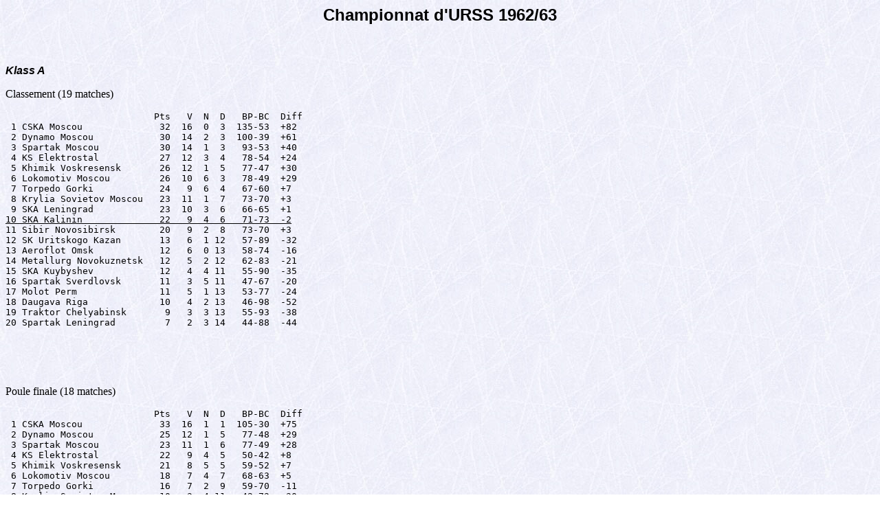

--- FILE ---
content_type: text/html
request_url: https://www.hockeyarchives.info/URSS1963.htm
body_size: 4926
content:
<HTML>
<HEAD>
<META HTTP-EQUIV="Content-Type" CONTENT="text/html; charset=windows-1252">
<TITLE>Championnat d'URSS de hockey sur glace 1962/63</TITLE>
</HEAD>
<BODY LINK="#0000ff" VLINK="#800080" BACKGROUND="Image2.jpg">

<B><FONT FACE="Arial,helvetica" SIZE=5><P ALIGN="CENTER">Championnat d'URSS 1962/63</P></B></FONT>
<P>&nbsp;</P>
<P><FONT FACE="Arial, helvetica"><B><I>Klass A</B></I></FONT></P>
<P>Classement (19 matches)</P>
<PRE>                           Pts   V  N  D   BP-BC  Diff
 1 CSKA Moscou              32  16  0  3  135-53  +82
 2 Dynamo Moscou            30  14  2  3  100-39  +61
 3 Spartak Moscou           30  14  1  3   93-53  +40
 4 KS Elektrostal           27  12  3  4   78-54  +24
 5 Khimik Voskresensk       26  12  1  5   77-47  +30
 6 Lokomotiv Moscou         26  10  6  3   78-49  +29
 7 Torpedo Gorki            24   9  6  4   67-60  +7
 8 Krylia Sovietov Moscou   23  11  1  7   73-70  +3
 9 SKA Leningrad            23  10  3  6   66-65  +1
<U>10 SKA Kalinin              22   9  4  6   71-73  -2</U>
11 Sibir Novosibirsk        20   9  2  8   73-70  +3
12 SK Uritskogo Kazan       13   6  1 12   57-89  -32
13 Aeroflot Omsk            12   6  0 13   58-74  -16
14 Metallurg Novokuznetsk   12   5  2 12   62-83  -21
15 SKA Kuybyshev            12   4  4 11   55-90  -35
16 Spartak Sverdlovsk       11   3  5 11   47-67  -20
17 Molot Perm               11   5  1 13   53-77  -24
18 Daugava Riga             10   4  2 13   46-98  -52
19 Traktor Chelyabinsk       9   3  3 13   55-93  -38
20 Spartak Leningrad         7   2  3 14   44-88  -44</PRE>
<P>&nbsp;</P>
<P>&nbsp;</P>
<P>Poule finale (18 matches)</P>
<PRE>                           Pts   V  N  D   BP-BC  Diff
 1 CSKA Moscou              33  16  1  1  105-30  +75
 2 Dynamo Moscou            25  12  1  5   77-48  +29
 3 Spartak Moscou           23  11  1  6   77-49  +28
 4 KS Elektrostal           22   9  4  5   50-42  +8
 5 Khimik Voskresensk       21   8  5  5   59-52  +7
 6 Lokomotiv Moscou         18   7  4  7   68-63  +5
 7 Torpedo Gorki            16   7  2  9   59-70  -11
 8 Krylia Sovietov Moscou   10   3  4 11   42-72  -30
 9 SKA Leningrad             9   2  5 11   39-70  -31
10 SKA Kalinin               3   1  1 16   26-106 -80</PRE>
<P>Le CSKA est champion d'URSS.</P>
<P>&nbsp;</P>
<P>Poule de maintien (18 matches)</P>
<PRE>                           Pts   V  N  D   BP-BC  Diff
<U> 1 Traktor Chelyabinsk      24  10  4  4   68-45  +23</U>
 2 Metallurg Novokuznetsk   23  10  3  5   87-62  +25
 3 Molot Perm               21   9  3  6   53-47  +6
 4 SKA Kuybyshev            21   9  3  6   64-63  +1
 5 Spartak Sverdlovsk       18   7  4  7   66-54  +12
 6 Aeroflot Omsk            17   7  3  8   61-69  -8
 7 Sibir Novosibirsk        14   5  4  9   64-75  -11
 8 Daugava Riga             14   7  0 11   62-74  -12
 9 Spartak Leningrad        14   6  2 10   49-65  -16
10 SK Uritskogo Kazan       14   6  2 10   55-75  -20</PRE>
<P>Seul le Traktor Chelyabinsk se maintient en premi&egrave;re division. Les autres en forment une deuxi&egrave;me (Vtoraya gruppa).</P>
<P>&nbsp;</P>
<P>&nbsp;</P>
<P>Meilleurs buteurs (parmi les &eacute;quipes ayant particip&eacute; &agrave; la poule finale)</P>
<PRE>                                       B
1 Venyamin Aleksandrov      CSKA      53
2 Boris Ma&iuml;orov            Spartak    27
3 Yuri Paramoshkin       Elektrostal  25
4 Yuri Volkov              Dynamo     24
5 Vyacheslav Starshinov    Spartak    23
  Aleksandr Almetov         CSKA      23</PRE>
<P>Meilleur buteur des &eacute;quipes ayant pris part &agrave; la poule de maintien</P>
<PRE>                                       B
1 Oleg Korolenko        Novokuznetsk  27
2 Viktor Shepelev           Omsk      25
  Viktor Indyukov       Novossibirsk  25</PRE>
<P>&nbsp;</P>
<P>&Eacute;quipe-type : Viktor Konovalenko (Gorki)&nbsp;; Aleksandr Ragulin (CSKA) - Eduard Ivanov (CSKA)&nbsp;; Aleksandr Almetov (CSKA) - Vyacheslav Starshinov (Spartak) - Vladimir Yurzinov (Dynamo).</P>
<P>&nbsp;</P>
<P>&nbsp;</P>
<P>&nbsp;</P>
<P><FONT FACE="Arial, helvetica"><B><I>Pervenstvo RFSFR (championnat de Russie), pervaya gruppa (groupe 1)</B></I></FONT></P>
<P>Zone 1 (28 matches)</P>
<PRE>                           Pts    V  N  D     BP-BC   Diff
1 Metallurg Chelyabinsk     49   23  3  2    163-60   +103
<U>2 SKA Novosibirsk           42   19  4  5    138-80   +58</U>
3 CHTPZ Chelyabinsk         32   13  6  9    118-109  +9
4 Zvezda Cherbakul          29   13  3  12    99-108  -9
5 Dzerzhinets Novosibirsk   26   12  2  14   122-117  +5
6 Trud Angarsk              24   11  2  15   100-116  -16
7 Trud Omsk                 13    6  1  21    75-154  -79
8 Energiya Krasnoiarsk       9    4  1  23    92-163  -71</PRE>
<P>Zone 2 (28 matches)</P>
<PRE>                           Pts    V  N  D     BP-BC   Diff
1 Burevestnik Chelyabinsk   45   21  3  4    171-52   +119
<U>2 Salavat Yulaev Ufa        37   17  3  8    115-72   +43</U>
3 Stroitel Orenburg         33   14  5  9     98-95   +3
4 Avangard Saratov          32   15  2  11   107-102  +5
5 Mayak Kuybyshev           24   10  4  12   105-115  -10
6 Mashzavod Zlatoust        20    9  2  17   100-104  -4
7 Torpedo Ulianovsk         16    6  4  18    84-148  -64
8 Yuzhny Ural Orsk          11    4  3  21    77-168  -91</PRE>
<P>Zone 3 (32 matches)</P>
<PRE>                             Pts    V  N  D     BP-BC   Diff
1 Krasnaya zvezda Krasnokamsk 54   25  4  3    185-82   +103
<U>2 Metallist Kazan             46   21  4  7    116-77   +39</U>
3 Progress Glazov             43   20  3  9    140-98   +42
4 Metallurg Serov             33   14  5  13   117-109  +8
5 Khimik Kirovo-Chepetsk      31   13  5  14   124-134  -10
6 Sputnik Nijni Taghil        26   12  2  18   114-117  -3
7 Uralets Nijni Taghil        24   11  2  19   120-156  -36
8 Magnievy zavod Berezniki    22    9  4  19   113-145  -32
9 Ural Perm                    9    4  1  27    78-189  -111</PRE>
<P>Zone 4 (36 matches)</P>
<PRE>                           Pts    V  N  D     BP-BC   Diff
 1 Ryaselmash Ryazan        53   24  5  7    214-105  +109
<U> 2 Dizelist Penza           49   22  5  9    183-106  +77</U>
 3 Trud Zagorsk             45   20  5  11   148-111  +37
 4 Dynamo Gorki             44   20  4  12   152-120  +32
 5 Trud Podolsk             40   18  4  14   143-119  +24
 6 Vimpel Kaliningrad       38   18  2  16   128-149  -21
 7 Saturn Ramenskoye        34   16  2  18   138-130  +8
 8 Metallurg Elektrostal    25   11  3  22   132-180  -48
 9 Trud Shchelkovo          17    8  1  27   105-187  -82
10 Trud Pavlovsly Posad     15    6  3  27   101-237  -136</PRE>
<P>&nbsp;</P>
<P>Tournoi final (du 24 f&eacute;vrier au 5 mars à Penza)</P>
<PRE>                           Pts   V  N  D   BP-BC  Diff
1 Dizelist Penza            11   5  1  1   26-15  +11
2 Krasnaya z. Krasnokamsk   11   5  1  1   40-26  +14
3 Metallurg Chelyabinsk     10   4  2  1   27-24  +3
4 Burevestnik Chelyabinsk    8   3  2  2   31-16  +15
5 Ryaselmash Ryazan          7   3  1  3   32-37  -5
6 SKA Novosibirsk            5   2  1  4   19-16  +3
7 Metallist Kazan            2   0  2  5   17-30  -13
8 Salavat Yulaev Ufa         2   0  2  5   17-37  -20</PRE>
<P>Barrage pour la 1<SUP>re</SUP> place</P>
<PRE>Dizelist Penza - Krasna&iuml;a zvezda Krasnokamsk 3-2</PRE>
<P>Le Dizelist Penza est promu en Klass A, vtoraya gruppa.</P>
<P>Meilleur gardien : Gennadi Sumin (Metallurg Chelyabinsk).</P>
<P>Meilleur d&eacute;fenseur : Pyotr Gerasimov (Dizelist Penza).</P>
<P>Meilleur attaquant : Anatoli Sidyakin (Krasna&iuml;a zvezda Krasnokamssk).</P>
<P>&nbsp;</P>
<P>&nbsp;</P>
<P>&nbsp;</P>
<P><FONT FACE="Arial, helvetica"><B><I>Pervenstvo RFSFR (championnat de Russie), vtoraya gruppa (groupe 2)</B></I></FONT></P>
<P>Zone 1 (du 6 au 12 f&eacute;vrier 1963 &agrave; Chita)</P>
<PRE>                            Pts  V  N  D   BP-BC  Diff
<U>1 SKA Chita                  6   3  0  1   24-10  +14</U>
2 Trud Krasnoyarsk           6   3  0  1   23-17  +6
3 Trud Angarsk               4   2  0  2   21-14  +7
4 Magadan                    2   1  0  3   20-22  -2
5 Avangard Komsomolsk/Amur   2   1  0  3   14-39  -25</PRE>
<P>Zone 2 (du 7 au 18 f&eacute;vrier 1963 &agrave; Kurgan)</P>
<PRE>                           Pts   V  N  D   BP-BC  Diff
<U>1 Torpedo Ust-Kamenogorsk   12   6  0  1   36-25  +11</U>
2 Trud Kurgan               11   5  1  1   35-19  +16
3 Torpedo Tioumen            8   4  0  3   29-26  +3
4 Avangard Omsk              8   4  0  3   17-20  -3
5 Stroitel Temirtau          6   3  0  4   29-30  -1
6 Torpedo Rubtsovsk          5   2  1  4   25-36  -11
7 Khimik Novosibirsk         4   2  0  5   38-35  +3
8 Lokomotiv Novokuznetsk     2   1  0  6   20-38  -18</PRE>
<P>Zone 3 (du 7 au 16 f&eacute;vrier 1963 &agrave; Kirov)</P>
<PRE>                        Pts  V  N  D   BP-BC  Diff
<U>1 Volga Kuybyshev        9   4  1  0   23-8   +15</U>
2 KISS Kirov             7   3  1  1   17-14  +3
3 Temp Gorki             5   2  1  2   22-18  +4
4 Zvezda Perm            5   2  1  2   21-21   0
5 Progress Glazov 2      3   1  1  3   12-18  -6
6 Torpedo Chelyainsk     1   0  1  4   17-33  -16</PRE>
<P>Zone 4 (du 7 au 14 f&eacute;vrier 1963 &agrave; Cheboksari)</P>
<PRE>                          Pts   V  N  D   BP-BC  Diff
<U>1 Torpedo Penza-19         10   5  0  0   29-8   +21</U>
2 Trud Omsk                 8   4  0  1   27-11  +16
3 Kontaktor Ulianovsk       6   3  0  2   26-18  +8
4 SK im Uritskogo Kazan 2   3   1  1  3   16-23  -7
5 Volga Cheboksari          2   1  0  4   13-32  -19
6 Energiya Cheboksari       1   0  1  4    7-26  -19</PRE>
<P>Zone 5 (du 7 au 13 f&eacute;vrier 1963 &agrave; Tambov)</P>
<PRE>                           Pts  V  N  D   BP-BC  Diff
<U>1 Trud Voronezh             8   4  0  0   32-7   +25</U>
2 Armsets Tambov            4   1  2  1   24-22  +2
3 Trud Petrovsk             4   2  0  2   16-20  -4
4 Spartak Tambov            3   1  1  2   20-25  -5
5 Zenit Volgograd           1   0  1  3   13-31  -18</PRE>
<P>Zone 6 (du 7 au 16 f&eacute;vrier 1963 &agrave; Tambov)</P>
<PRE>                          Pts   V  N  D   BP-BC  Diff
<U>1 Dynamo Petrozavodsk      12   6  0  0   59-16  +43</U>
2 SKIF Smolensk            10   5  0  1   45-14  +31
3 Trud Kostroma             8   4  0  2   30-24  +6
4 Trud Kalinin              6   3  0  3   46-19  +27
5 Trud Bryansk              4   2  0  4   26-35  -9
6 Stroitel Novgorod         2   1  0  5   21-68  -47
7 Trud Kaluga               0   0  0  6   14-65  -51</PRE>
<P>Zone 7 (du 7 au 17 f&eacute;vrier 1963 &agrave; Cherepovets)</P>
<PRE>                          Pts   V  N  D   BP-BC  Diff
<U>1 Metallurg Cherepovets    12   6  0  1   49-13  +36</U>
2 Zavod avtokranov Ivanovo 10   5  0  2   35-16  +19
3 YAMZ Yaroslavl            8   4  0  3   26-23  +3
4 Kabelshchik Rybinsk       8   4  0  3   20-24  -4
5 UNPZ Ukhta                6   3  0  4   26-25  +1
6 Severny kommunar Vologda  6   3  0  4   29-41  -12
7 Spartaak Arkhangelsk      4   2  0  5   22-32  -10
8 Avtopribor Vladimir       2   1  0  6   15-48  -33</PRE>
<P>Zone 8 (&agrave; Pervouralsk)</P>
<PRE>                              Pts   V  N  D   BP-BC  Diff
<U>1 Uralsky trubnik Pervouralsk  13   6  1  0   50-15  +35</U>
2 Lokomotiv Serov              11   5  1  1   46-28  +18
3 MOZ Verkhnyaya Salda          8   4  0  3   48-43  +5
4 Trud Serov                    8   4  0  3   36-34  +2
5 KMK Krasnouralsk              6   3  0  4   43-22  +21
6 RMMZ Revda                    6   3  0  4   31-34  -3
7 BAZstroy Krasnoturinsk        4   2  0  5   29-41  -12
8 AMK Alapaevsk                 0   0  0  7   11-77  -66</PRE>
<P>Zone 9 (18 matches)</P>
<PRE>                                Pts   V  N  D   BP-BC  Diff
<U> 1 Shakhtyor Korkino             34  16  2  0  170-38  +132</U>
 2 SK im. Lenina Chelyabinsk-50  31  15  1  2  125-35  +90
 3 Traktor Chelyabinsk juniors   27  13  1  4  100-66  +34
 4 Torpedo Miass                 23  11  1  6   99-77  +22
 5 Burevetsnik CHPI Chelyabinsk  20   9  2  7  107-79  +28
 6 SK im. Kalinina Zlatoust-20   15   7  1 10   88-110 -22
 7 Vagonostroitel Ust-Katav      14   7  0 11   65-102 -37
 8 Trud Emanzhelinsk              9   4  1 13   56-115 -59
 9 Trud Chelyabinsk               7   3  1 14   62-120 -58
10 Magnezit Satka                 0   0  0 18   42-172 -130</PRE>
<P>Zone 10 (finale)</P>
<PRE>Khimik Klin - Trud Kamvoliny kombinat Pavlovsky posad 7-3</PRE>
<P>&nbsp;</P>
<P>Tournoi final (&agrave; Tomsk)</P>
<P>Groupe 1 (5 matches)</P>
<PRE>                           Pts   V  N  D   BP-BC  Diff
1 Torpedo Ust-Kamenogorsk   10   5  0  0   30-10  +20
2 Shakhtior Korkino          6   3  0  2   21-17  +4
3 Stroidetal Kurgan          6   3  0  2   19-18  +1
4 Uralsky t. Pervoupalsk     5   2  1  2   21-24  -3
5 Torpedo Penza              2   1  0  4   14-27  -13
6 SKA Chita                  1   0  1  4    6-15  -9</PRE>
<P>Groupe 2 (5 matches)</P>
<PRE>                           Pts   V  N  D   BP-BC  Diff
1 Politekhnik I. Tomsk      10   5  0  0   30-10  +20
2 Trud Voronezh              5   2  1  2   23-16  +7
3 Metallurg Cherepovets      5   2  1  2   19-14  +5
4 Volga Kuybyshev            4   2  0  3   22-27  -5
5 Dynamo Petrozagorsk        3   1  1  3   17-28  -11
6 Khimik Klin                3   1  1  3    9-25  -16</PRE>
<P>Finale</P>
<PRE>PTI Tomsk - Torpedo Ust-Kamenogorsk 2-0</PRE>
<P>Match pour la troisi&egrave;me place</P>
<PRE>Shakhtior Korkino - Trud Voronezh 4-2</PRE>
<P>Match pour la cinqu&egrave;me place</P>
<PRE>Stro&iuml;detal Kurgan - Metallurg Cherepovets 3-2</PRE>
<P>Les six premiers sont promus en championnat national, Klass B.</P>
<P>Match pour la septi&egrave;me place</P>
<PRE>Uralsky trubnik Pervoupalsk - Volga Kuybyshev 6-5</PRE>
<P>Match pour la neuvi&egrave;me place</P>
<PRE>Dynamo Petrozagorsk - Torpedo Penza 5-0 par forfait</PRE>
<P>Match pour la onzi&egrave;me place</P>
<PRE>Khimik Klin - SKA Chita 9-3</PRE>
<P>&nbsp;</P>
<P>&nbsp;</P>
<P>&nbsp;</P>
<P><FONT FACE="Arial, helvetica"><B><I>Tournois amicaux</B></I></FONT></P>
<P><U>Prix du journal Sovietski Sport</U> (&agrave; Moscou)</P>
<P>Huiti&egrave;mes de finale (23, 25, 26 et 30 septembre 1962)</P>
<PRE>Dynamo Moscou - SKA Kuybyshev 5-2 (2-0,3-0,0-2)
Elektrostal - Spartak Sverdlovsk 4-1 (2-0,1-1,1-0)
Lokomotiv Moscou - SKA Leningrad 6-3 (2-0,1-2,3-1)
SKA Kalinin - Khimik Voskresensk 5-3 (2-1,1-1,2-1)</PRE>
<P>Quarts de finale (27, 28, 29 septembre et 1<SUP>er</SUP> octobre 1962)</P>
<PRE>Torpedo Gorki - Krylia Sovietov Moscou 3-2 (2-0,0-0,1-2)
Dynamo Moscou - Elektrostal 3-4 (2-1,1-0,0-3)
Lokomotiv Moscou - Aeroflot Omsk 7-1 (3-0,2-0,2-1)
CSKA Moscou - SKA Kalinin 4-1 (0-0,3-1,1-0)</PRE>
<P>Demi-finales (3 et 5 octobre 1962)</P>
<PRE>Torpedo Gorki - Elektrostal 7-1 (2-0,2-1,3-0)
CSKA Moscou - Lokomotiv Moscou 7-1 (2-1,2-0,3-0)</PRE>
<P>Finale (7 octobre 1962)</P>
<PRE>CSKA Moscou - Torpedo Gorki 14-2 (5-0,5-1,4-1)</PRE>

<P>&nbsp;</P>
<P>&nbsp;</P>
<P><A HREF="URSS1962.htm">La saison pr&eacute;c&eacute;dente (1961/62)</A></P>
<P><A HREF="URSS1964.htm">La saison suivante (1963/64)</A></P>
<P>&nbsp;</P>
<P><A HREF="archives.htm#a1963">Retour aux archives</A></P>
</BODY>
</HTML>
